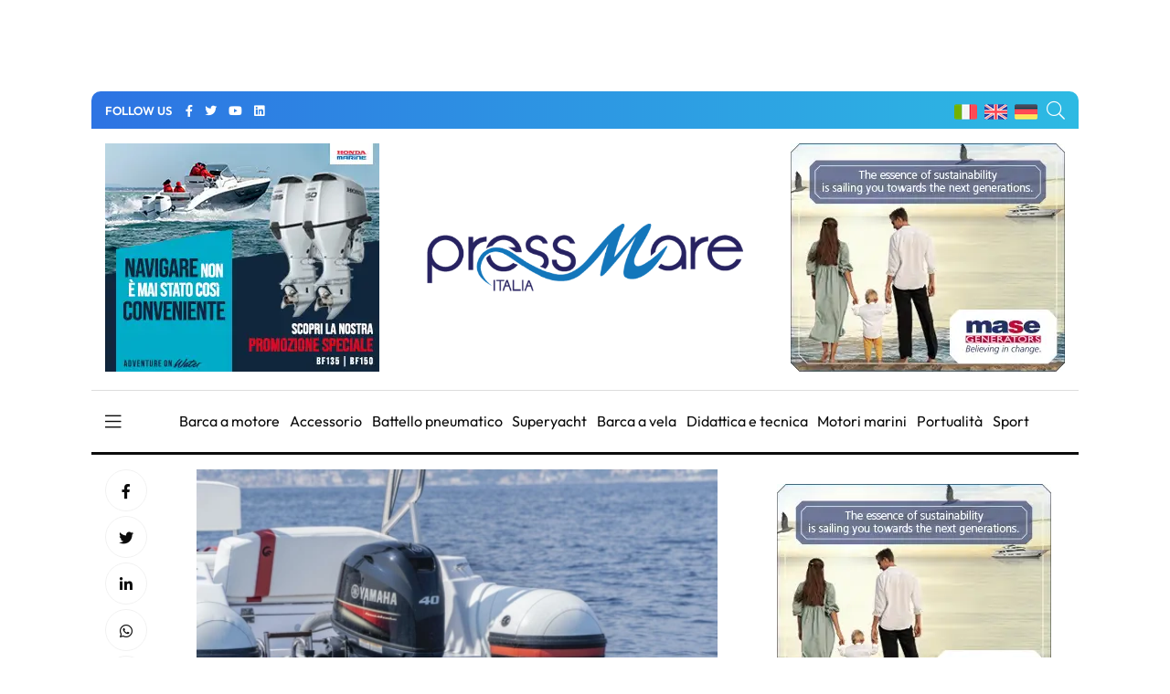

--- FILE ---
content_type: text/html; charset=utf-8
request_url: https://www.google.com/recaptcha/api2/anchor?ar=1&k=6LcIOuwUAAAAAC8Yyal0-lGMxcGh2i3EAw0tKf7g&co=aHR0cHM6Ly9wcmVzc21hcmUuaXQ6NDQz&hl=en&v=PoyoqOPhxBO7pBk68S4YbpHZ&size=normal&anchor-ms=20000&execute-ms=30000&cb=jr7u46r52g6p
body_size: 49586
content:
<!DOCTYPE HTML><html dir="ltr" lang="en"><head><meta http-equiv="Content-Type" content="text/html; charset=UTF-8">
<meta http-equiv="X-UA-Compatible" content="IE=edge">
<title>reCAPTCHA</title>
<style type="text/css">
/* cyrillic-ext */
@font-face {
  font-family: 'Roboto';
  font-style: normal;
  font-weight: 400;
  font-stretch: 100%;
  src: url(//fonts.gstatic.com/s/roboto/v48/KFO7CnqEu92Fr1ME7kSn66aGLdTylUAMa3GUBHMdazTgWw.woff2) format('woff2');
  unicode-range: U+0460-052F, U+1C80-1C8A, U+20B4, U+2DE0-2DFF, U+A640-A69F, U+FE2E-FE2F;
}
/* cyrillic */
@font-face {
  font-family: 'Roboto';
  font-style: normal;
  font-weight: 400;
  font-stretch: 100%;
  src: url(//fonts.gstatic.com/s/roboto/v48/KFO7CnqEu92Fr1ME7kSn66aGLdTylUAMa3iUBHMdazTgWw.woff2) format('woff2');
  unicode-range: U+0301, U+0400-045F, U+0490-0491, U+04B0-04B1, U+2116;
}
/* greek-ext */
@font-face {
  font-family: 'Roboto';
  font-style: normal;
  font-weight: 400;
  font-stretch: 100%;
  src: url(//fonts.gstatic.com/s/roboto/v48/KFO7CnqEu92Fr1ME7kSn66aGLdTylUAMa3CUBHMdazTgWw.woff2) format('woff2');
  unicode-range: U+1F00-1FFF;
}
/* greek */
@font-face {
  font-family: 'Roboto';
  font-style: normal;
  font-weight: 400;
  font-stretch: 100%;
  src: url(//fonts.gstatic.com/s/roboto/v48/KFO7CnqEu92Fr1ME7kSn66aGLdTylUAMa3-UBHMdazTgWw.woff2) format('woff2');
  unicode-range: U+0370-0377, U+037A-037F, U+0384-038A, U+038C, U+038E-03A1, U+03A3-03FF;
}
/* math */
@font-face {
  font-family: 'Roboto';
  font-style: normal;
  font-weight: 400;
  font-stretch: 100%;
  src: url(//fonts.gstatic.com/s/roboto/v48/KFO7CnqEu92Fr1ME7kSn66aGLdTylUAMawCUBHMdazTgWw.woff2) format('woff2');
  unicode-range: U+0302-0303, U+0305, U+0307-0308, U+0310, U+0312, U+0315, U+031A, U+0326-0327, U+032C, U+032F-0330, U+0332-0333, U+0338, U+033A, U+0346, U+034D, U+0391-03A1, U+03A3-03A9, U+03B1-03C9, U+03D1, U+03D5-03D6, U+03F0-03F1, U+03F4-03F5, U+2016-2017, U+2034-2038, U+203C, U+2040, U+2043, U+2047, U+2050, U+2057, U+205F, U+2070-2071, U+2074-208E, U+2090-209C, U+20D0-20DC, U+20E1, U+20E5-20EF, U+2100-2112, U+2114-2115, U+2117-2121, U+2123-214F, U+2190, U+2192, U+2194-21AE, U+21B0-21E5, U+21F1-21F2, U+21F4-2211, U+2213-2214, U+2216-22FF, U+2308-230B, U+2310, U+2319, U+231C-2321, U+2336-237A, U+237C, U+2395, U+239B-23B7, U+23D0, U+23DC-23E1, U+2474-2475, U+25AF, U+25B3, U+25B7, U+25BD, U+25C1, U+25CA, U+25CC, U+25FB, U+266D-266F, U+27C0-27FF, U+2900-2AFF, U+2B0E-2B11, U+2B30-2B4C, U+2BFE, U+3030, U+FF5B, U+FF5D, U+1D400-1D7FF, U+1EE00-1EEFF;
}
/* symbols */
@font-face {
  font-family: 'Roboto';
  font-style: normal;
  font-weight: 400;
  font-stretch: 100%;
  src: url(//fonts.gstatic.com/s/roboto/v48/KFO7CnqEu92Fr1ME7kSn66aGLdTylUAMaxKUBHMdazTgWw.woff2) format('woff2');
  unicode-range: U+0001-000C, U+000E-001F, U+007F-009F, U+20DD-20E0, U+20E2-20E4, U+2150-218F, U+2190, U+2192, U+2194-2199, U+21AF, U+21E6-21F0, U+21F3, U+2218-2219, U+2299, U+22C4-22C6, U+2300-243F, U+2440-244A, U+2460-24FF, U+25A0-27BF, U+2800-28FF, U+2921-2922, U+2981, U+29BF, U+29EB, U+2B00-2BFF, U+4DC0-4DFF, U+FFF9-FFFB, U+10140-1018E, U+10190-1019C, U+101A0, U+101D0-101FD, U+102E0-102FB, U+10E60-10E7E, U+1D2C0-1D2D3, U+1D2E0-1D37F, U+1F000-1F0FF, U+1F100-1F1AD, U+1F1E6-1F1FF, U+1F30D-1F30F, U+1F315, U+1F31C, U+1F31E, U+1F320-1F32C, U+1F336, U+1F378, U+1F37D, U+1F382, U+1F393-1F39F, U+1F3A7-1F3A8, U+1F3AC-1F3AF, U+1F3C2, U+1F3C4-1F3C6, U+1F3CA-1F3CE, U+1F3D4-1F3E0, U+1F3ED, U+1F3F1-1F3F3, U+1F3F5-1F3F7, U+1F408, U+1F415, U+1F41F, U+1F426, U+1F43F, U+1F441-1F442, U+1F444, U+1F446-1F449, U+1F44C-1F44E, U+1F453, U+1F46A, U+1F47D, U+1F4A3, U+1F4B0, U+1F4B3, U+1F4B9, U+1F4BB, U+1F4BF, U+1F4C8-1F4CB, U+1F4D6, U+1F4DA, U+1F4DF, U+1F4E3-1F4E6, U+1F4EA-1F4ED, U+1F4F7, U+1F4F9-1F4FB, U+1F4FD-1F4FE, U+1F503, U+1F507-1F50B, U+1F50D, U+1F512-1F513, U+1F53E-1F54A, U+1F54F-1F5FA, U+1F610, U+1F650-1F67F, U+1F687, U+1F68D, U+1F691, U+1F694, U+1F698, U+1F6AD, U+1F6B2, U+1F6B9-1F6BA, U+1F6BC, U+1F6C6-1F6CF, U+1F6D3-1F6D7, U+1F6E0-1F6EA, U+1F6F0-1F6F3, U+1F6F7-1F6FC, U+1F700-1F7FF, U+1F800-1F80B, U+1F810-1F847, U+1F850-1F859, U+1F860-1F887, U+1F890-1F8AD, U+1F8B0-1F8BB, U+1F8C0-1F8C1, U+1F900-1F90B, U+1F93B, U+1F946, U+1F984, U+1F996, U+1F9E9, U+1FA00-1FA6F, U+1FA70-1FA7C, U+1FA80-1FA89, U+1FA8F-1FAC6, U+1FACE-1FADC, U+1FADF-1FAE9, U+1FAF0-1FAF8, U+1FB00-1FBFF;
}
/* vietnamese */
@font-face {
  font-family: 'Roboto';
  font-style: normal;
  font-weight: 400;
  font-stretch: 100%;
  src: url(//fonts.gstatic.com/s/roboto/v48/KFO7CnqEu92Fr1ME7kSn66aGLdTylUAMa3OUBHMdazTgWw.woff2) format('woff2');
  unicode-range: U+0102-0103, U+0110-0111, U+0128-0129, U+0168-0169, U+01A0-01A1, U+01AF-01B0, U+0300-0301, U+0303-0304, U+0308-0309, U+0323, U+0329, U+1EA0-1EF9, U+20AB;
}
/* latin-ext */
@font-face {
  font-family: 'Roboto';
  font-style: normal;
  font-weight: 400;
  font-stretch: 100%;
  src: url(//fonts.gstatic.com/s/roboto/v48/KFO7CnqEu92Fr1ME7kSn66aGLdTylUAMa3KUBHMdazTgWw.woff2) format('woff2');
  unicode-range: U+0100-02BA, U+02BD-02C5, U+02C7-02CC, U+02CE-02D7, U+02DD-02FF, U+0304, U+0308, U+0329, U+1D00-1DBF, U+1E00-1E9F, U+1EF2-1EFF, U+2020, U+20A0-20AB, U+20AD-20C0, U+2113, U+2C60-2C7F, U+A720-A7FF;
}
/* latin */
@font-face {
  font-family: 'Roboto';
  font-style: normal;
  font-weight: 400;
  font-stretch: 100%;
  src: url(//fonts.gstatic.com/s/roboto/v48/KFO7CnqEu92Fr1ME7kSn66aGLdTylUAMa3yUBHMdazQ.woff2) format('woff2');
  unicode-range: U+0000-00FF, U+0131, U+0152-0153, U+02BB-02BC, U+02C6, U+02DA, U+02DC, U+0304, U+0308, U+0329, U+2000-206F, U+20AC, U+2122, U+2191, U+2193, U+2212, U+2215, U+FEFF, U+FFFD;
}
/* cyrillic-ext */
@font-face {
  font-family: 'Roboto';
  font-style: normal;
  font-weight: 500;
  font-stretch: 100%;
  src: url(//fonts.gstatic.com/s/roboto/v48/KFO7CnqEu92Fr1ME7kSn66aGLdTylUAMa3GUBHMdazTgWw.woff2) format('woff2');
  unicode-range: U+0460-052F, U+1C80-1C8A, U+20B4, U+2DE0-2DFF, U+A640-A69F, U+FE2E-FE2F;
}
/* cyrillic */
@font-face {
  font-family: 'Roboto';
  font-style: normal;
  font-weight: 500;
  font-stretch: 100%;
  src: url(//fonts.gstatic.com/s/roboto/v48/KFO7CnqEu92Fr1ME7kSn66aGLdTylUAMa3iUBHMdazTgWw.woff2) format('woff2');
  unicode-range: U+0301, U+0400-045F, U+0490-0491, U+04B0-04B1, U+2116;
}
/* greek-ext */
@font-face {
  font-family: 'Roboto';
  font-style: normal;
  font-weight: 500;
  font-stretch: 100%;
  src: url(//fonts.gstatic.com/s/roboto/v48/KFO7CnqEu92Fr1ME7kSn66aGLdTylUAMa3CUBHMdazTgWw.woff2) format('woff2');
  unicode-range: U+1F00-1FFF;
}
/* greek */
@font-face {
  font-family: 'Roboto';
  font-style: normal;
  font-weight: 500;
  font-stretch: 100%;
  src: url(//fonts.gstatic.com/s/roboto/v48/KFO7CnqEu92Fr1ME7kSn66aGLdTylUAMa3-UBHMdazTgWw.woff2) format('woff2');
  unicode-range: U+0370-0377, U+037A-037F, U+0384-038A, U+038C, U+038E-03A1, U+03A3-03FF;
}
/* math */
@font-face {
  font-family: 'Roboto';
  font-style: normal;
  font-weight: 500;
  font-stretch: 100%;
  src: url(//fonts.gstatic.com/s/roboto/v48/KFO7CnqEu92Fr1ME7kSn66aGLdTylUAMawCUBHMdazTgWw.woff2) format('woff2');
  unicode-range: U+0302-0303, U+0305, U+0307-0308, U+0310, U+0312, U+0315, U+031A, U+0326-0327, U+032C, U+032F-0330, U+0332-0333, U+0338, U+033A, U+0346, U+034D, U+0391-03A1, U+03A3-03A9, U+03B1-03C9, U+03D1, U+03D5-03D6, U+03F0-03F1, U+03F4-03F5, U+2016-2017, U+2034-2038, U+203C, U+2040, U+2043, U+2047, U+2050, U+2057, U+205F, U+2070-2071, U+2074-208E, U+2090-209C, U+20D0-20DC, U+20E1, U+20E5-20EF, U+2100-2112, U+2114-2115, U+2117-2121, U+2123-214F, U+2190, U+2192, U+2194-21AE, U+21B0-21E5, U+21F1-21F2, U+21F4-2211, U+2213-2214, U+2216-22FF, U+2308-230B, U+2310, U+2319, U+231C-2321, U+2336-237A, U+237C, U+2395, U+239B-23B7, U+23D0, U+23DC-23E1, U+2474-2475, U+25AF, U+25B3, U+25B7, U+25BD, U+25C1, U+25CA, U+25CC, U+25FB, U+266D-266F, U+27C0-27FF, U+2900-2AFF, U+2B0E-2B11, U+2B30-2B4C, U+2BFE, U+3030, U+FF5B, U+FF5D, U+1D400-1D7FF, U+1EE00-1EEFF;
}
/* symbols */
@font-face {
  font-family: 'Roboto';
  font-style: normal;
  font-weight: 500;
  font-stretch: 100%;
  src: url(//fonts.gstatic.com/s/roboto/v48/KFO7CnqEu92Fr1ME7kSn66aGLdTylUAMaxKUBHMdazTgWw.woff2) format('woff2');
  unicode-range: U+0001-000C, U+000E-001F, U+007F-009F, U+20DD-20E0, U+20E2-20E4, U+2150-218F, U+2190, U+2192, U+2194-2199, U+21AF, U+21E6-21F0, U+21F3, U+2218-2219, U+2299, U+22C4-22C6, U+2300-243F, U+2440-244A, U+2460-24FF, U+25A0-27BF, U+2800-28FF, U+2921-2922, U+2981, U+29BF, U+29EB, U+2B00-2BFF, U+4DC0-4DFF, U+FFF9-FFFB, U+10140-1018E, U+10190-1019C, U+101A0, U+101D0-101FD, U+102E0-102FB, U+10E60-10E7E, U+1D2C0-1D2D3, U+1D2E0-1D37F, U+1F000-1F0FF, U+1F100-1F1AD, U+1F1E6-1F1FF, U+1F30D-1F30F, U+1F315, U+1F31C, U+1F31E, U+1F320-1F32C, U+1F336, U+1F378, U+1F37D, U+1F382, U+1F393-1F39F, U+1F3A7-1F3A8, U+1F3AC-1F3AF, U+1F3C2, U+1F3C4-1F3C6, U+1F3CA-1F3CE, U+1F3D4-1F3E0, U+1F3ED, U+1F3F1-1F3F3, U+1F3F5-1F3F7, U+1F408, U+1F415, U+1F41F, U+1F426, U+1F43F, U+1F441-1F442, U+1F444, U+1F446-1F449, U+1F44C-1F44E, U+1F453, U+1F46A, U+1F47D, U+1F4A3, U+1F4B0, U+1F4B3, U+1F4B9, U+1F4BB, U+1F4BF, U+1F4C8-1F4CB, U+1F4D6, U+1F4DA, U+1F4DF, U+1F4E3-1F4E6, U+1F4EA-1F4ED, U+1F4F7, U+1F4F9-1F4FB, U+1F4FD-1F4FE, U+1F503, U+1F507-1F50B, U+1F50D, U+1F512-1F513, U+1F53E-1F54A, U+1F54F-1F5FA, U+1F610, U+1F650-1F67F, U+1F687, U+1F68D, U+1F691, U+1F694, U+1F698, U+1F6AD, U+1F6B2, U+1F6B9-1F6BA, U+1F6BC, U+1F6C6-1F6CF, U+1F6D3-1F6D7, U+1F6E0-1F6EA, U+1F6F0-1F6F3, U+1F6F7-1F6FC, U+1F700-1F7FF, U+1F800-1F80B, U+1F810-1F847, U+1F850-1F859, U+1F860-1F887, U+1F890-1F8AD, U+1F8B0-1F8BB, U+1F8C0-1F8C1, U+1F900-1F90B, U+1F93B, U+1F946, U+1F984, U+1F996, U+1F9E9, U+1FA00-1FA6F, U+1FA70-1FA7C, U+1FA80-1FA89, U+1FA8F-1FAC6, U+1FACE-1FADC, U+1FADF-1FAE9, U+1FAF0-1FAF8, U+1FB00-1FBFF;
}
/* vietnamese */
@font-face {
  font-family: 'Roboto';
  font-style: normal;
  font-weight: 500;
  font-stretch: 100%;
  src: url(//fonts.gstatic.com/s/roboto/v48/KFO7CnqEu92Fr1ME7kSn66aGLdTylUAMa3OUBHMdazTgWw.woff2) format('woff2');
  unicode-range: U+0102-0103, U+0110-0111, U+0128-0129, U+0168-0169, U+01A0-01A1, U+01AF-01B0, U+0300-0301, U+0303-0304, U+0308-0309, U+0323, U+0329, U+1EA0-1EF9, U+20AB;
}
/* latin-ext */
@font-face {
  font-family: 'Roboto';
  font-style: normal;
  font-weight: 500;
  font-stretch: 100%;
  src: url(//fonts.gstatic.com/s/roboto/v48/KFO7CnqEu92Fr1ME7kSn66aGLdTylUAMa3KUBHMdazTgWw.woff2) format('woff2');
  unicode-range: U+0100-02BA, U+02BD-02C5, U+02C7-02CC, U+02CE-02D7, U+02DD-02FF, U+0304, U+0308, U+0329, U+1D00-1DBF, U+1E00-1E9F, U+1EF2-1EFF, U+2020, U+20A0-20AB, U+20AD-20C0, U+2113, U+2C60-2C7F, U+A720-A7FF;
}
/* latin */
@font-face {
  font-family: 'Roboto';
  font-style: normal;
  font-weight: 500;
  font-stretch: 100%;
  src: url(//fonts.gstatic.com/s/roboto/v48/KFO7CnqEu92Fr1ME7kSn66aGLdTylUAMa3yUBHMdazQ.woff2) format('woff2');
  unicode-range: U+0000-00FF, U+0131, U+0152-0153, U+02BB-02BC, U+02C6, U+02DA, U+02DC, U+0304, U+0308, U+0329, U+2000-206F, U+20AC, U+2122, U+2191, U+2193, U+2212, U+2215, U+FEFF, U+FFFD;
}
/* cyrillic-ext */
@font-face {
  font-family: 'Roboto';
  font-style: normal;
  font-weight: 900;
  font-stretch: 100%;
  src: url(//fonts.gstatic.com/s/roboto/v48/KFO7CnqEu92Fr1ME7kSn66aGLdTylUAMa3GUBHMdazTgWw.woff2) format('woff2');
  unicode-range: U+0460-052F, U+1C80-1C8A, U+20B4, U+2DE0-2DFF, U+A640-A69F, U+FE2E-FE2F;
}
/* cyrillic */
@font-face {
  font-family: 'Roboto';
  font-style: normal;
  font-weight: 900;
  font-stretch: 100%;
  src: url(//fonts.gstatic.com/s/roboto/v48/KFO7CnqEu92Fr1ME7kSn66aGLdTylUAMa3iUBHMdazTgWw.woff2) format('woff2');
  unicode-range: U+0301, U+0400-045F, U+0490-0491, U+04B0-04B1, U+2116;
}
/* greek-ext */
@font-face {
  font-family: 'Roboto';
  font-style: normal;
  font-weight: 900;
  font-stretch: 100%;
  src: url(//fonts.gstatic.com/s/roboto/v48/KFO7CnqEu92Fr1ME7kSn66aGLdTylUAMa3CUBHMdazTgWw.woff2) format('woff2');
  unicode-range: U+1F00-1FFF;
}
/* greek */
@font-face {
  font-family: 'Roboto';
  font-style: normal;
  font-weight: 900;
  font-stretch: 100%;
  src: url(//fonts.gstatic.com/s/roboto/v48/KFO7CnqEu92Fr1ME7kSn66aGLdTylUAMa3-UBHMdazTgWw.woff2) format('woff2');
  unicode-range: U+0370-0377, U+037A-037F, U+0384-038A, U+038C, U+038E-03A1, U+03A3-03FF;
}
/* math */
@font-face {
  font-family: 'Roboto';
  font-style: normal;
  font-weight: 900;
  font-stretch: 100%;
  src: url(//fonts.gstatic.com/s/roboto/v48/KFO7CnqEu92Fr1ME7kSn66aGLdTylUAMawCUBHMdazTgWw.woff2) format('woff2');
  unicode-range: U+0302-0303, U+0305, U+0307-0308, U+0310, U+0312, U+0315, U+031A, U+0326-0327, U+032C, U+032F-0330, U+0332-0333, U+0338, U+033A, U+0346, U+034D, U+0391-03A1, U+03A3-03A9, U+03B1-03C9, U+03D1, U+03D5-03D6, U+03F0-03F1, U+03F4-03F5, U+2016-2017, U+2034-2038, U+203C, U+2040, U+2043, U+2047, U+2050, U+2057, U+205F, U+2070-2071, U+2074-208E, U+2090-209C, U+20D0-20DC, U+20E1, U+20E5-20EF, U+2100-2112, U+2114-2115, U+2117-2121, U+2123-214F, U+2190, U+2192, U+2194-21AE, U+21B0-21E5, U+21F1-21F2, U+21F4-2211, U+2213-2214, U+2216-22FF, U+2308-230B, U+2310, U+2319, U+231C-2321, U+2336-237A, U+237C, U+2395, U+239B-23B7, U+23D0, U+23DC-23E1, U+2474-2475, U+25AF, U+25B3, U+25B7, U+25BD, U+25C1, U+25CA, U+25CC, U+25FB, U+266D-266F, U+27C0-27FF, U+2900-2AFF, U+2B0E-2B11, U+2B30-2B4C, U+2BFE, U+3030, U+FF5B, U+FF5D, U+1D400-1D7FF, U+1EE00-1EEFF;
}
/* symbols */
@font-face {
  font-family: 'Roboto';
  font-style: normal;
  font-weight: 900;
  font-stretch: 100%;
  src: url(//fonts.gstatic.com/s/roboto/v48/KFO7CnqEu92Fr1ME7kSn66aGLdTylUAMaxKUBHMdazTgWw.woff2) format('woff2');
  unicode-range: U+0001-000C, U+000E-001F, U+007F-009F, U+20DD-20E0, U+20E2-20E4, U+2150-218F, U+2190, U+2192, U+2194-2199, U+21AF, U+21E6-21F0, U+21F3, U+2218-2219, U+2299, U+22C4-22C6, U+2300-243F, U+2440-244A, U+2460-24FF, U+25A0-27BF, U+2800-28FF, U+2921-2922, U+2981, U+29BF, U+29EB, U+2B00-2BFF, U+4DC0-4DFF, U+FFF9-FFFB, U+10140-1018E, U+10190-1019C, U+101A0, U+101D0-101FD, U+102E0-102FB, U+10E60-10E7E, U+1D2C0-1D2D3, U+1D2E0-1D37F, U+1F000-1F0FF, U+1F100-1F1AD, U+1F1E6-1F1FF, U+1F30D-1F30F, U+1F315, U+1F31C, U+1F31E, U+1F320-1F32C, U+1F336, U+1F378, U+1F37D, U+1F382, U+1F393-1F39F, U+1F3A7-1F3A8, U+1F3AC-1F3AF, U+1F3C2, U+1F3C4-1F3C6, U+1F3CA-1F3CE, U+1F3D4-1F3E0, U+1F3ED, U+1F3F1-1F3F3, U+1F3F5-1F3F7, U+1F408, U+1F415, U+1F41F, U+1F426, U+1F43F, U+1F441-1F442, U+1F444, U+1F446-1F449, U+1F44C-1F44E, U+1F453, U+1F46A, U+1F47D, U+1F4A3, U+1F4B0, U+1F4B3, U+1F4B9, U+1F4BB, U+1F4BF, U+1F4C8-1F4CB, U+1F4D6, U+1F4DA, U+1F4DF, U+1F4E3-1F4E6, U+1F4EA-1F4ED, U+1F4F7, U+1F4F9-1F4FB, U+1F4FD-1F4FE, U+1F503, U+1F507-1F50B, U+1F50D, U+1F512-1F513, U+1F53E-1F54A, U+1F54F-1F5FA, U+1F610, U+1F650-1F67F, U+1F687, U+1F68D, U+1F691, U+1F694, U+1F698, U+1F6AD, U+1F6B2, U+1F6B9-1F6BA, U+1F6BC, U+1F6C6-1F6CF, U+1F6D3-1F6D7, U+1F6E0-1F6EA, U+1F6F0-1F6F3, U+1F6F7-1F6FC, U+1F700-1F7FF, U+1F800-1F80B, U+1F810-1F847, U+1F850-1F859, U+1F860-1F887, U+1F890-1F8AD, U+1F8B0-1F8BB, U+1F8C0-1F8C1, U+1F900-1F90B, U+1F93B, U+1F946, U+1F984, U+1F996, U+1F9E9, U+1FA00-1FA6F, U+1FA70-1FA7C, U+1FA80-1FA89, U+1FA8F-1FAC6, U+1FACE-1FADC, U+1FADF-1FAE9, U+1FAF0-1FAF8, U+1FB00-1FBFF;
}
/* vietnamese */
@font-face {
  font-family: 'Roboto';
  font-style: normal;
  font-weight: 900;
  font-stretch: 100%;
  src: url(//fonts.gstatic.com/s/roboto/v48/KFO7CnqEu92Fr1ME7kSn66aGLdTylUAMa3OUBHMdazTgWw.woff2) format('woff2');
  unicode-range: U+0102-0103, U+0110-0111, U+0128-0129, U+0168-0169, U+01A0-01A1, U+01AF-01B0, U+0300-0301, U+0303-0304, U+0308-0309, U+0323, U+0329, U+1EA0-1EF9, U+20AB;
}
/* latin-ext */
@font-face {
  font-family: 'Roboto';
  font-style: normal;
  font-weight: 900;
  font-stretch: 100%;
  src: url(//fonts.gstatic.com/s/roboto/v48/KFO7CnqEu92Fr1ME7kSn66aGLdTylUAMa3KUBHMdazTgWw.woff2) format('woff2');
  unicode-range: U+0100-02BA, U+02BD-02C5, U+02C7-02CC, U+02CE-02D7, U+02DD-02FF, U+0304, U+0308, U+0329, U+1D00-1DBF, U+1E00-1E9F, U+1EF2-1EFF, U+2020, U+20A0-20AB, U+20AD-20C0, U+2113, U+2C60-2C7F, U+A720-A7FF;
}
/* latin */
@font-face {
  font-family: 'Roboto';
  font-style: normal;
  font-weight: 900;
  font-stretch: 100%;
  src: url(//fonts.gstatic.com/s/roboto/v48/KFO7CnqEu92Fr1ME7kSn66aGLdTylUAMa3yUBHMdazQ.woff2) format('woff2');
  unicode-range: U+0000-00FF, U+0131, U+0152-0153, U+02BB-02BC, U+02C6, U+02DA, U+02DC, U+0304, U+0308, U+0329, U+2000-206F, U+20AC, U+2122, U+2191, U+2193, U+2212, U+2215, U+FEFF, U+FFFD;
}

</style>
<link rel="stylesheet" type="text/css" href="https://www.gstatic.com/recaptcha/releases/PoyoqOPhxBO7pBk68S4YbpHZ/styles__ltr.css">
<script nonce="h8Hdu4bu6VDd4LRgNgElTg" type="text/javascript">window['__recaptcha_api'] = 'https://www.google.com/recaptcha/api2/';</script>
<script type="text/javascript" src="https://www.gstatic.com/recaptcha/releases/PoyoqOPhxBO7pBk68S4YbpHZ/recaptcha__en.js" nonce="h8Hdu4bu6VDd4LRgNgElTg">
      
    </script></head>
<body><div id="rc-anchor-alert" class="rc-anchor-alert"></div>
<input type="hidden" id="recaptcha-token" value="[base64]">
<script type="text/javascript" nonce="h8Hdu4bu6VDd4LRgNgElTg">
      recaptcha.anchor.Main.init("[\x22ainput\x22,[\x22bgdata\x22,\x22\x22,\[base64]/[base64]/[base64]/ZyhXLGgpOnEoW04sMjEsbF0sVywwKSxoKSxmYWxzZSxmYWxzZSl9Y2F0Y2goayl7RygzNTgsVyk/[base64]/[base64]/[base64]/[base64]/[base64]/[base64]/[base64]/bmV3IEJbT10oRFswXSk6dz09Mj9uZXcgQltPXShEWzBdLERbMV0pOnc9PTM/bmV3IEJbT10oRFswXSxEWzFdLERbMl0pOnc9PTQ/[base64]/[base64]/[base64]/[base64]/[base64]\\u003d\x22,\[base64]\\u003d\\u003d\x22,\x22JMKcWhbDh8OEwoNTwqw1EsOZUwzDghPCqjAyw60aw77Du8Kcw4PCm2IRHVpuUMOGCsO/K8OIw7TDhSl/wqHCmMO/USUjdcOPUMOYwpbDssOSLBfDjsKIw4Qww6Y+WyjDjcKOfQ/CqkZQw47Ci8KEbcKpwqzCt18Qw5HDj8KGCsOjPMOYwpAhAHnCkzEld0h4wo7CrSQnIMKAw4LCjwLDkMOXwpYkDw3CjGHCm8O3wqNKElRQwqMgQVrCpg/CvsODaTsQwrXDsAgtVWUYeWEWWxzDjgV9w5E+w55dIcKiw6xofMO7TMK9woRVw5A3cy5mw7zDvntKw5V5DsOpw4UywrTDnU7CswAUZ8O+w6VMwqJBZ8KTwr/[base64]/flHCoUJ/[base64]/DoMOrC8OLw5dXw6nCg8KCw6nDmFrDmVDDhMOCw5rCrW/[base64]/DmcKXwpJpAsOIQk7DsSI2woBVw6d1FWU1wo7DgMOzw54UHGtDOiHCh8KyO8KrTMONw7h1OxwrwpIRw5bCqlsiw4/Dh8KmJMOoNcKWPsK3eEDClVNWQ3zDgsKAwq1kI8Oxw7DDpsKDRG3CmRXDo8OaAcKcwp4VwpHCjsOnwp/DkMKpQcOBw6fCtEUHXsO3wpHCg8OYEHvDjEcBN8OaKWBQw5DDgsOpTULDqk03T8O3woFzfHBif1/DuMKSw5R2f8OLLnvCng7DnsOOw6hrwrQCwqLDvFrDj0YfwqjCt8K0wo9hIMKKf8OPGQTChsKVJGRMwqJpKkgLV3jCs8KNwp0RQmp2OsKGwonDk3bDusKOw59Pw6Fcw7XDhMKpOGsedcOIFjLCjj/[base64]/DgMOLw5J2ScOEwqoAw6Iuw63DssK4AUJzwp7Cskk+UcKiCcO+PMOCw5/Cs2IyVsKOwr7CnsObNHRRw4LDnMORwoMCRcOxw63DrhMWRSLDpRrDjcKcw5R3w67Dt8KawrXDvxDDtVnClSTDjMOjwq1lwrlcZMKuw7F0FR5udsKQDjR0O8Khw5F7wrPCv1DDoXXDui7CkMKFwpXDvX/DrcKdw7nDmmrDh8Ktw7zCrx5nw4kvw58kwpQEZysSEsK7wrA0wqbCkMK4wpTCtcKuYWjCqMK7fCEAX8KtbsO/UMKlw4JFHsKSw4oEARnCpsOKwq3Cn2cMworDuCbDvQPCoRQcKHQxwqPCtVHCmcK1U8O6wqcQD8K9E8Ouwp3CnBZgSGkBKcK9w71awrZgwqtOw6/DmwLCvcKyw640w7XCr0YRw6c3ccOUCUDCocK2w5TDjCvDgcOlwoDCpR5dwq5fwos1wpR+w65DAMO4GWHDnFrCp8OGAiPCs8K/woXCmMOpMyVPw77CnTZ0XjXDuVXDuRILwqtwwoTDucOgBCtiwoALRsKqJgrCqVhNb8K3wo3CkTbCo8KAwq9Yak3CtQErC03Coloaw6vCsVJZw5rCo8KqRUXCu8Ogw5fDphdBJVs/[base64]/b2AbwoADPMK2J8K2cDPCtMOHw4bDuMOzIsO5BmIKMGF9wqLDqwgPw4fDjn/Ckn8mwqnCqcOkw4nDkzvDicKXLF8oPsKPw57DrnR/[base64]/DoCsXY3HDnyQeNcO3X2vCqRU8YyDCm8KfYm7CrQEYwqJ+LMOjYcKXw6LDscOOw55ywonCkiDCk8KWwrnCnFwjw5PCvsKmwp0LwoMlIcOSwowjGMOYbkMzwpHCv8K5w5NIwpNNwq3CiMKlZ8OHCcOOMMK8DsK7w7tuOgLDpTDDqsOawpAOXcOHR8KzCy/Di8K0wr12wr/CvB/CuVfCjMKGw455w5MLBsK0wr7Di8KdL8KicMOfwoDDuEIjw7pvfRx2wrQRw5EewptuQyQBw6vDgW4saMOUwrFOw6fDjSPCjRMtWyDDmVnCssOmwr01wq3ClQnDvcOTwr3CiMOfbCRFwrLCi8OOSsKDw6nDvg7CiFHCp8OOw7fDnMK2a33Dvn/DhlXCgMKiDcKBd39ZdXc8wqXCiDlJw4HDssOyacK1w6TDhEp7wrlcc8Kiw7c9HC8KKyvCunbCtUx0BsOFw6d8CcOewoM1VAjCoHEtw6jDjsKNKMKrfsK7AMOzwpDCq8KZw4V3w4MRWcOUKxDCnlY3w6XCuAzCsQYQw4JaL8OzwrxKwr/DkcOcwqdleRAuwr/CisKdMC3CgcK/[base64]/wobDt8KKGy3Cm8KMwqdNwqjCusOmDcOsWVLCrAHDpz/Cm0vCsxjDmVZSwrRuwqnDpsO7w4EKw7slJcOeEGhEwrLCq8Ktw7TDplUWw4ZAw4/DtcOVw49gNFPCjMOXCsOuw7Efw7vCgMK8FcK1bGZnw78jDnoVw7/DlUbDkTHCisOjw4gzN3rDrMKAEMOmwqF7Y3/DusOuI8KMw4bCjMODXMKeODIMQcOhdDICwoHCvsKOCsOMw7cQPsOqLE0rekFXwqJiUsK6w7/[base64]/DjRtmFMOddDAuDB4ewpQiL8KPwqLDmDVuG0NJIcOhwo8OwqtYwqPDgsOTw6IidMOfYsO2FSHDscOgwoR6I8KdAxxPSMO2BA3Dswg/[base64]/CrMOZfsKQwq40w6/[base64]/IsOcwr4Dw5DDnsKrw6xYCCXChMOsw5vCpAlcOxMSwqzDgH1yw7nCqGrDlsKaw7oveF3DpsKdfF/DjsOhc3fCnBfCo1VHc8KLw6/CpcKOwqFKcsKXV8OiwoJnwqvCq01gRMOsf8OjdAERwr/Di1xXw48fVcKZGMOWFEzDqGoqCMOWwo3Dqi/CucOtS8OUe19rBnAaw6NCDgzCtTgXwofDij/ClUcOSB7Chg/DrMO/w6oLw6HDq8K+EcOoRA9FXcOlwpMLMwPDu8KeN8Kqwq3DnhBvPcO3wq80Y8K3w5MgWBlgwo9vw7TDhFhlccK3w6XDnsOFdcOxw617w5tPwq1hw5ZEBRs1wojCrMOKdSfCtRYCC8OgF8OoK8KQw7cUVhfDgMOSwp/DqsKuw7/CnhDCmR3DvCzDnETCiwPCgcO7wrHDimHCsG1PZsKTwrTCkQfCo1vDnVo5wqo7wrLDvMKyw63DiiEwccO0w6/Dk8KFeMOSw4PDjsKKw4nChQhNw5NJwrFuw6BEwpDCrCswwoh2HUfDo8OEEG/DnETDvcO3H8OMw5F/[base64]/[base64]/DhcOLPSTChTfDpsK1wqJvwr0Nw4MqPmXCtk5Ww6QSekfCv8OqWMOSZWbCukwZEsO7wp8zOn8uHcKMw6DCuCYqw5bDlsKGw5fCn8OOHRoEfMKSwrvCjMOAXyDClcO7w6fCgQrCmMOxwrrCo8KcwrNRFSvCv8KdAsOBUTvCvsKYwpnCkxI/wpnDj0kCwo7CsF4/wobCusKbwpp1w70Dwp/DicKBZMOqwp3DtQlKw5E3wpN3w4LDrMKAw6IYw6txKsOxPGbDnGzDusKiw5k3w6haw4Ucw5FVXyBdK8KVG8KLwr0pb1nCrQ3Ds8OIa18DCMO0OXpjw4kBw6LDjsOCw63CrcKxLMKtZcOSFVbDjcKqD8KEwqzCg8OQI8OuwqPClXbDmHTDryLDjjVzB8KLBsK/V2LDnsKjBkQfw57ClQXCiGsuwo/DoMK2w4QEw6rDqMOnE8KJPMKlK8OWwrUKOzvCh2pKeBzCkMOYdjk2I8KYwqM7wpU6Q8OWw4lKw694wr5JH8OaCsKswrlFdzJsw7Jcwp7Cu8OXacOmZz/CpcOWwp1fwqTDk8KbAsOEwpDCusOuwqd7w7vCsMO8AlPDtW8rwo7DksOHdzJVcsOCHUbDsMKEwq53w6rDiMOGwrUVwrzDmXZTw7Z1wpsTwrMYQjrCjXrCqV7Dl0nChcKDMkrCh29UR8KiUWDDn8OCw5FKCgNNIkRJF8KXw5zClcOQbW/[base64]/CjW1fw6jDpFYUHcOtaMO2e8OEWXzCjnHDoQZAwq7DoyLCl14iAmXDqsKwL8O7VSjCv2R7NMKowpZsKyTCuQd9w69hw6LCqcOcwpV2Y2PDgR7CpCAaw4bDlhEHwoXDgV1EwpTCkmFFw6vCnTkrwqgWw5UmwqAQw59Rw5Una8Kcwo/Dom3CncOWM8KiT8Kzwo7CqS9feS4zWcKzw5bCrsOsBcKEwp99wpsDDTJdwqLCs28Cw5/CvRpHw6/DgEEIw704wqTClQN8wqlaw4jCn8OcWErDuj4NX8OBRcK5wrnCkcO1NQMsGcKiw7nCrhzClsKNw6nDhcK4csKIJm4pHC4pw7jCiE1Vw5DDm8KnwqZqwpgSwrvDsAvCqsOnY8KGwq5bXjk+KMO8w7MJw5/[base64]/DsH/ChcKmw4zCsMOLasO2w6AcwovCo8K6IlM9QjIKAcKKwqvCmzbDi1TCtBtowoM9w7TCl8OZFMKzLFTDtRE3ZMOpwqzCjWppbFsIwqfCtCZxw79Obz7Drz/CkH8HJcKyw47DmMKuw782BXrDvcOMwpnDjsO6DcOOc8O+XcK4w6vDrFvDv37DjcOGEMKcGBPCtyNkMcKLw6o5Q8Kjwq0YR8Osw68UwrgKCcOKworCosOcfTdww6LDgMO6EC/[base64]/f1TDvsODXcOTw6PDn8Klw4ZXw4vCu8K5wr7CvcKQHEbCuSo1w7vCrmLCsGHDnsOqw7M2SsKMWMK/AUnCvCsKw4jDhcK9w7ogw6PDl8Kfwo/DqGIRLsOtwpzCvsKew6hKBMOIXCrCiMOOaQjDisKQV8KaWltycHhEwpQQAHtWbsOFfMO1w57CksKKwpwtRcKVQ8KUCid3BMK3w5PDuXfDunPCiSbCglprHsKKRsO2w7Bzw4k7wpVLOwHCt8K8cRPDvcO3KcKmw5tLwrs+B8KAw4/DrsOtwo3DjFDClcKCw5DCjMOoTXnCulxqbsOQwrHDr8OswphpLFsgIQzDqntCwqrDkEQxw7XDqcOkw5bCkMKbw7DDuWrCrcOgwqXDvzLCl07CqcOQLAhMw7x7EDDDu8O4wozCgQTDnQDDvcK+YyB8w740woMIGyg8cnQXcDFFA8K8F8OnAsO/wonCvR/Cp8O9w5dlRjZbHlvCsVMsw7DCrMOkw5/ChXRmwqrDlyBhw6/[base64]/DocK9wp52acOOwoVQwpsBwq/DsUcIw4JpZMOvwqoHGsOkw7DDq8O+w7ksw6LDsMOoQ8KQwp5Fw77CsCk8fsKHw6wRw4vCkFfCtWLDkxsawrprTCjDiSjDhSZIwpzCnsOBdycmw7NELmrCmcOuw6HCkh7DuzHDmzLCrcK1wpxOw7sUw7rCrnDCv8KTW8KAw5M+WHFow4c4wr8Ue0pVJ8Kgw4xbwr/DggdkwrvCn2rDhg/CpmM4wo3CmsKpwqrCsScGw5dqw5RIScKfw6fCk8KBwrjCgcK/YR8/wrzCv8OqLTfDlsOpw7kMw6TDhcKFw4xOQHjDtcKIMSHDusKTwpZUdBVdw5dOOsK9w7zCisOVRXgQwo4DVsOiwqF/LXddw6RFTk/DoMKBYw3DvkMVaMOJwpLCssOzw4/DhMOSw6J+w7HDjsKrwogTwojCosKyw5/CpcOHYDoBw4LCtsOTw4PDrQgxFFozw7vDrMKJRSrDm1fDhsOac33CrcOhasK9wqXDmcOLwpzCl8KLwpggw4s/[base64]/[base64]/ZcONeMOYM8OzOw1cw5Y4wpBKw4LDgX7DtxbCusO4wpTCssKkBcK0w6HCnjnDjcOGG8O/cE0pP34CNsK1wprCmSQpw7XChxPCgArCnUFfw6XDqsKQw4doMWkNworCiHvCjcKLe0oaw6kZQ8KXwqhrwrQ7w6jCiRLDlhQBwoZmwo9JwpXDksOJwrLDrMKhw6s7BMKfw63CmSbCnsOPSgDCmnHCrMO4MgDClsO4Y3nCgcOTwpw3DT8Dwq/[base64]/[base64]/Cs8KfNcKCw68Sw6vCqCVYacOLA8KKw4zDocKHwoDDgMKtXsKEw5bCjxJNwrNNwr5/XT3DmHLDmytiVxUmw6ZdfcOTYsKvw5BIEsOSbsOZdVkYw5rCg8OYw7vDtBzCvxnDjGl3w5Z8wqBTwpjCsyJawrfCuB1sNMOAwqI3wqbChcKzw64+wqY/OcKKcG7Dn2QIE8OZJD0qw5/CqcO5TcKPN0Z0wqpBbsKDd8K6w4B6w5bCkMO0azEQw5UwwovCiC7Cv8KnVMO/AGTDpcOnwpkNw64mw4/CjznDn0l1w5M5AwjDqhNWNsO9wrLDmXYRw6DCk8OeSE0vw6/[base64]/[base64]/[base64]/wo3DpElXw68NwpzDtsO2B8Omw4rDucKJCm/CiMONGcKewpxowrXDisKoTEzDrVgxw4TDo3EFEcKHSHZsw4vDi8Olw5zDjcKNCXfCvg4TK8OnUMKNacOYw5RfBirDpcOkw4nDo8OAwrXDjsKNw6cvS8KmwoHDucOcZE/CncKDZMONw4pkwpzCoMKqwq98PcOfYMK8wqAowpbCuMKqQn7DvsKbw5bDmWwnwq8ARsKcwpZEcVPCkcK/Nkdrw4rCshxCwqzDoHDCsTXDhjrCmj9vwofDj8KbwpXCqMO2w74ua8OCTcO/dsK3PmHCr8K7KQsjwqjCh2B/woYNJ2MgDlYWw5rClcOZwrTDkMOkwqgQw7UGYTMXwqN/JR/Cn8Oow6rDr8KowqnDvCvDuGI4w7/CuMKNN8KMOVPDp37CmxLCh8KDFF0WQljDnQbDgMKsw4BIeShtw5jCmRsDSH/CgnzDlyRNWXzCpsKHX8O1akFHwpRFKsKyw4MYe1AJTcOCw7rCpMKvCiYUw4LDm8K0NVgFCsOALsOqLADCiThxwrrDscOfwoYiPgvDjsKmBsKlNUHCvH/DscKPYChAF0LCvcKBw6pwwoMKCsKSXMOTw6LCusOsbklnwoRubMOgL8Kbw4rCuEdoP8OuwplAPCABEsOFw6LCh2nCiMOmwr/DqMKVw5PDvMK9FcK3bB84IGzDnsKnw7ULCMONw4TCqWPChcOqw5vCksKWw7zDusKuw4nCmsKkwowmwohtwqzCscK8eGXDqMKLKDJ+wokIHzAiw7nDj1TCj0rDlsOcw6wyRkjCuiJyw4/Ck1zDosOwRMKCesKgRDDCm8KebHTDhg8IScKrY8OGw74kwplKMDZxwqhlw6s7e8OoDMKswr95EMO7w5rCnMKnGyV1w4xSwrDDgQN4wo3DscKEVxPCncKdw4wcZMOwNMKfwo3Di8KUJsOnUT55wqcyPMOrXsKrw4jDtVVgw4JDHzxbwofCvcKdBMOVwrcqw6PCtMOUwq/ChB9cHcKybMOmJDnDim3Cs8OSwoLCs8K4wpbDsMOMA2xswpt7RghFRcOfVg3Ct8OCBMKFYsKFw5rCqkzDiygqwoQ+w6JiwrvDu0UaCsKUwozDkklgw5RIBsKSwpTCusOnw7R1SMKkNio0wr3Du8K/UMKibsKmJ8Kowp8Tw5jDlXYKw7VaN0sfw6fDt8OTwobCoGR/Z8ODw7DDkcK4YMKLN8OXQX4Tw79Tw5TCqMKhw4rDmsOQAcOwwpFnwqUAScOVwrjCl1tnZsOBWsOGwpV9T1jDnk/Du3XDrkDDs8Kjw4sjw7HDqcOFwq5lAg/DvBTDlS0ww5w5NTjCiXTCu8Omw5c6JgUNw4HDo8O0w4zClMKzTSECw6IjwrlzOT5+Y8KOexjDk8OPwqzCm8KswrPCkcOrwo7Dv2jCi8O0NXHChiY/MHFrwpnDisOUEsKOKcKVD1zDv8OSw5oPR8KFL2R1X8KXQcKlEwfChmrDoMO6wojDmsOTTMOhwoXDmsKYw5vDtWwHw54tw7lNPVEQWj1BwpzDi2DDgyPDgDLCv27DjWrCry3Dr8OTwoFcEXXDgjFJKcKlwrwdwrzDpsK3w6Y/w7kdD8OpF8K3wpBnLMKfwrzCs8KXw6x6w59xw5IFwphMEsOqwpJTTj7Co0ITw6/DjwLCmMOTwqAuMHXCqD5mwodowrNVGsOudcOKwoMOw7Rww7N+wq5NeUzDhA7CpyTDukdaw7/DtsKrYcOuw5XDkcKzwpbDrcKJwqjCt8Kxw6LDk8OjCCtyS0Z/woLCqRJrWsKoEsOALsKzwrERwp7DowJhwok0woNPwr5ffWQBwoYJXVhoBcKXA8OYPmcPw7jDqMOQw57DtRE3XMOUQTDCvsOqTsK8Tl/CscOTw5oSP8OhEMKFw5QTR8O0WcKyw6k8w7FEwqPDkMO+wofCrDrDs8K1w7VOJsOzHMK5Y8OXa2XDg8OXaDoTLisgwpJUwpnDtcKhwoIcw7bDjCsQw6vCl8OmwqTDscOfwqDCucKmEMKSNMKJFEN6a8KCacKkIMO/wqcjwrMgEzkBLMKRw6gXLsOxw6zDoMKPw4gHOB3CgcOnNsOowrzCrW/DgjoswpEjwqRXwrQ6DMOHQ8K/[base64]/[base64]/woNlw5rDhsOLA8OYX8KmCi/[base64]/[base64]/ClEhNwpYxaXYmfMKbwqPDgVXDswAqw5fCgGnDucOQdcK1w6lRwo7DpMK4wrg+w7nCksKWwogDw7Ngw5LCi8OWw43Cp2HDqT7CpsKhLhLCucKrMcOEwqLClFfDlsKkw6xRcsKuw7QxK8OJc8KDwqYaMMKCw4/[base64]/CoXHCu8OBbsOPwoYIB8OjDsKAwq7DoGMTYcOAQWTCog3DjRM6TMKow4bDinoEWsK1wo1sFMO2bBbDp8KAHsOtZMK1FDrChsO6E8OuNVwKIkjCjcKcPcK2wph1EUZew5MPdsKjw7vDt8OCAMKZwrRzSUzDoWLDgAhbOMKMcsOKw5PDgXjDmMKKScKGWETCvsObWG8/[base64]/[base64]/DliA8VMO7wqTClcKQTcKlF8OAcgjCs8OCwojDkWHDsHxQVcKtwr/[base64]/CvSjCv8OXwo9TwrjCjGM5wrIbwqtzW1DDjsOiFcO/w7vCmMKfKMO/acOqLD9lJCFHJi1bwpbCkm3CjXp3IhPDlMKzPQXDkcKCfU/CqA0mRMKhShTDr8Klwo/DnWY5V8K6ZMOJwoM5wqXCgMKdZiU2wp/[base64]/w7hbw6nDgWUXwrvDl8KFw5rDlcOHScK+U3kZHhVzVBjDpcOmHl5VDcKZWnHChsKpw5HDh0cSw6fCq8OURwoOwqoGIMKSesKdfTLCm8Kqwqs9EmXDjMOIKMKbw6I9wo3Dkj/CkDXDrS5+w5QcwqTDisOSwpJKLnXDtsOdwofDp01Yw4PDpcKNIcOXw5nCoDjClcO9worCvcOlw7/CkMOCwqbClArDmsOrwrx1ahoSwp3DosKWwrHDpDFmZivCjyQfYcKBL8K5w6bDvMKbw7BTwrlpUMKHdTzCvB3DhmbClMKDZ8Ogw55hEMOtH8OQwpDCkMK5RMO2b8KEw7rCj2QrAsKaRjDDsmLDn3/[base64]/CjTTDl8KWw5XDm23Cr8K7wpkqXXfCgsK8LMKNQnFXw7kjwpTCvMKmwqXCrMO0w5NuUMOgw5d+dsOAHQVmTkjCiHLClhDCuMKHwqjCgcKvwonChy8EPMO/[base64]/CrcO/S8K2GQfCrklUw78xw7fCisKRwpzCh8KJVcOnw6txwr4/wqXCoMOFbVduWkZqwot+wqUiwq/Cp8Khw4DDjhvDplPDo8KLETfClsKIYMKVe8KcHMKBZCPDu8Kewo0xwr/CsU1uFQvCiMKKw6YPC8KHP0PCrEHDsXsew4JfTCEQwpEsMMKVAT/Dr1DClsOmw7wuw4YWw7vCtG/[base64]/CtivDmkvCjsOdFA12fsKQZT1qwo8zwrvCvsOGH8KFOsOhBj9JwrXCgURVJMKcw4vDgcOac8K1wo3DusOHZy4iCMO9NMOkwoXChS/Dt8KPeU3CiMOETHrDncOjZ20WwrRPw7h9woDCogjDrMOcw7VvYMOzNsKLb8KeQ8OvWsO/ZsKnAcK5wpMaw4gSw4UFw4R0CMKQWWHCq8KdZgo/WU82AsOlW8KEJ8O0wp9qSEbCqlLClwDDgcO+w5MnchrDjsO4wr7Do8Ovwr3Ci8O/[base64]/Dl8OTw5fDsFkhwpQWw4HDkH3DpzXDlwHCmH3CjcO1wqnDpsOdQ3p2wrIhwrnCnXzCkcK6wpjDqR9iD3TDjsOBF10tBcObZSpUwqzDpj/CjcKpHnPCh8OEGMOXw47CssOiw5DCl8KYwqzClmxowrQ5B8KGw4AEwpFZwrHCuCHDrMOaagjChMOkWVfCkMOgXXxODsO1b8KDw5TCrMONw5/ChU5WAUjDs8OmwptHwo3DhGLChcK1w4vDl8Oywq5yw5bDjcKXYQ3DkBl4IyXDv2h5wotDHnXDoTLCv8KSPTzDpMKrwqE1CHF/K8OYdsKXw77DscK7w7XCp0clcVTDisOcesKAw4x/[base64]/CoEjCpFbDh2lLJsKVwpzCvcO/wqPDpMK8XsOywpPDpVUGKDPCuyjDixtrEMKgw5zCswzDonp2MMOTwrhHwpd3WjvCjFAxCcK4wonCmcO8w6d3dsObKcKGw692wq1wwqjDgMKuw5cfZGLCscK/wrMswpIfOcOLK8Kiw43DiBIjKcOmHMK0w77DpMO7TWVMw5fDmkbDhRTCjAFGRksENifDgMOoPxYQwofCgEbCmUDCnMKOwofDisKyL2zCsDHChGBcakvDun7CiiTDv8OYPUjCpsO1w4LDunV5w61/[base64]/SsOOPcKXwpoRw5hcwpzDvjbDmsKPYh4AwrvDlDvCvzLCoH/DlH/DtDHCmcK+wphdS8KQcVR4eMOSc8K7QSwfJizCtQHDkMKMw7LCgiR0wqIWSCM4wowKwqNxwpHChXrCt3JGw51dYmPCn8KLw6XCscO7EUgGPsKNAGh5wqVCVMOMe8OZQ8O7wrRZw7fCjMKhw4UNw4lNaMKwwpnCtCbDpjJMw5vCmcK7M8KdwoMzFk/CrELCtcKJPcKtLcK1bVzCpXQCTMKlw6/Ch8K3wpYQwqnDpcOlPMObYXg8C8O9MCZnGVvCg8KDw4sywpfDtQfDr8K7d8KswoBGSsKvw4DCjcKyRzfDumjCgcKFVcOkw6HCqyvCoidMIsOONsKZwr/DrCTDlsK7wo3CrsKtwqtXHHzCvsOAAGMKYcKiwr8xw6I7wojCl3YbwqICwrvDvDkNaiI7J1/[base64]/CgsOQw53Djit0woEiw5BIwofDu8KGKE0hw4DDrcOtXMOAwpZIex3CgcK3SR8Rw79UeMKdwoXClTXCikPCuMOsP03CtcOmw7bDl8O9LEbCkcOWw5MkakzDg8Kcwp5Qw57CpAZ8UlvDoinCssO/[base64]/CpFkWw5TCrVJiwp3DtBvDiCwNMD/[base64]/Ct37CjxFCC27DmAsaw4dbw7AxDQwuAwjDhMOwwpoUNcO2OVlBDMKJJHsawqVWwoDDlnMCXGTDs17DssKbG8O1wpvCrlZ/OcOvwoNSaMKMAjrDqEcRPjYxKkDCpcOCw5rDpsOYwrHDpMOPfsKdXFI5w4zCnXAUwqw+WcKMXVjCq8KNwrvCucO3w5/[base64]/[base64]/[base64]/[base64]/CmsOhfF/DosKdLi5kw5Z9w4saw7Y6w6xqQsOcIWrDv8KiEMOZAHpcwo/DtQ3DjMOgw4gHwowEZsOSw4dvw7BzwpXDu8Owwo0zE3h7w4rDjcKkdsKjfQrCvipJwr3DncKbw6AFUTF2w4TCucO3chZvwqjDpMK8AMOpw6TDiyN1dVrCncOYcsK2w4XDtSXCi8Klwo3CmcORY1d/[base64]/VsOoAWrChcKqOwrCpCYDC8KKP8KZKcO6wpxxwp9Uw5hxwqdbFk4oSxnCjGYow4zDrcKHfA7Dl1/CkcOGwpU5w4TDmA7CrMOEC8ODYRtSDcKSUMO0YmLDv17CtAsXbcK8wqHDnsOKw5DClAnDrsO/wo3DgUrCu19Gw5wawqEMwoluw5jDm8KKw7DDjsOHwpkqXQUCK2TCssONwpAXcsKpSXkTw7YLwqTCo8KpwrNBw45gwq7DlcKgw4DDmcKMw64hPQzCugzCjEAvw7w/wr96w5DDqxsvwo0SFMK6X8Ohw7/CujB0A8KUOsOJwotFw5tYw6MMw4DDr18mwoNvM35jE8OxQsO2wpDDqmIyd8OdHk91KkJxJxt/[base64]/w7TDvy3CrsOqwr3DusKcW8OuwrZzwrLDocOKwpt4w7fCh8KydMOkwpVNBMOEXyhCw5HCoMK5wr8nGlrDtGDCpHE6IT8fw5TDn8Opw5zCqcKUCsOSwofDrm9hasKDwrd/wpvCm8K6OgrCs8KJw7fCjSgKw7XCnHZywoVkKcKMw44YLsKYZsKFN8ONCsOww6TDkTHCv8OHCnc2Fk/DqMOkZsKODWY3REMEw4R5w7UzbMO6wpw0V1EgGsO8SsKLwq7DtBHDjcOIwqPCkljDi3PDgcOMJ8OWwqMQQsOfecKqcBvDisOPwq3DhG1GwrrDlcKERGDDssK5wovChFPDkcKwaUkhw5FbBMOVwo5+w7fDkD/CgBUSfsKxwph5YMKPJU7DsxJJw7PCtMOefcKNwrLCkUfDvsOxOmrCnyfDqcOyEMOOV8K9wqzDo8K8IsOVwqvCmsKRw7jDnQLCtMOsUEdvRBXCrGZfw71HwpszwpTCuHcKcsO6U8OaUMO1wrUSUMOgwp/[base64]/[base64]/Dr8OjZX0qw4MuV8KeCMKDwp0tw7o6OcOYw7p8wp05wrzDncOpJxcBKcObWBrChFTClsOrwqpgwrMcwpIpw5bDucOUw5jDi1zDhiPDisOJVcK5CRFDaWvDshLDncOKDFhLMyhIfGLCgR8qWEMrwoDClMKBC8K4PyYrw4/DlXzDpirCpsOdw6rClU0cacOqwr0oWMKLHQLColLCssKrwqR4w6DCt3HDucKKakspw4XDqsOeOcOBS8OowrLDr23ChjMwdx3DvsK2wpjDpcO1QVbDqcK4wrfCj1kDGC/[base64]/[base64]/DqiYjw5VILMOCwp1Uw6TCtEtvw6XDgsKlwqtdYMKtwoTCnFrDmcKjw79WJyoFwo7ClMOkwqHCrQ4oUUcLNnLCicKtwq/CqMO3woN/[base64]/Du3pCU3ByfcKewr/CjlzCvsKSw5kXexYzwo1rXcONasOIwqNZbGhMY8KlwqIJDFVHZlLDhyvCoMKKFsOOw5kjw7VmRcKuw4g2J8OuwpUAH23Du8KUdMO1w67DgsOowr3CihPDlMOHw4J3HMO/b8Oeel3CrDrChsOCFk7DisKhEcK/N33DocOZCwg3w5vDsMKQJ8OfOGDChS/[base64]/CpFIBw4VswpvCmjp2wobCpx7Di1ojXzbCqwHDrDZ1w5AUPsKrCcORfk3DjMOOw4LChcKewpvDn8OiFMK1asKEwoVLwrvDvsK1wokwwq/DqsKrKHrCjhc/wqrCiw3CsWvCp8Kqwrpuw7DCvWrDixZGNsOow47CmMOXPCjCu8OxwoA9w5HCoyzCn8KBWsOJwojDj8KKwpYVWMKXPcOew7nCuTzDrMO8w7zCpkrDo2tTe8OpVsKJWsKxw40ZwpLDsjJsFcObw5vCuHURDcOCwqzDgMOeOMK/w6/DgsOkw7tUZnl4w4gMAsKdw4fDvjkawq3DnkfCnS/[base64]/[base64]/[base64]/CoHrCjVdow7oXwo8hw7dKQMKkHVTDi13DnsKDwpNIDXFdwonClRs1c8O5dsKuBsO0JUMiJsK9JzUKwr8awrcHd8KpwqHCg8KyZcO5w6DDkGZwEnfCpm3DmMKPb1LCpsO0ZRNXFsOHwqkVEn/DtlrCuzjDpsOFIlDCr8OMwo08FF8zDlrDnwrDjcKiFglBwqtiJCjCvsK1wpMBwogjd8K2w70+wr7CocK5w4oKO314dRbChcK6DzfDl8K0w4/ChcOBw7MrBsORb1xWcD3Dq8O6wqlXEUzCocKYwqACeTtGwq0tUGLDog7CpmsHw4fCsWXCnsOPPcKww7sbw7MgYG8LEiNVw4HDkDUUw77CjgHCkRhESzPChsO/bEPDisOqRsOkwr0bwqzCt1JOwo00w6Bew4HCiMOYSGDCkMKSw6rDlC/[base64]/Dv8OJwoMbw5DDpMKANcKDCcOUFDrClzMhw67DscOywrLDgcOQMsOPOgU/wrolPkvDisOowpFHw7jDgnvDkk/ClMOxVsOJw4Mdw7wKX2jCimrDhU1raB7ClFHDu8KYEzTCgwUjw4zCpcKQw6PCtnt3w7hIDU/[base64]/[base64]/w7DDisK3GkcYwoEAHsO+OcK0w7HCh8K7HBQqF8KsfsKvw4UuwqnCv8O3NMKYKcOFHjPCjcKuwr5/McOaZgs+G8Osw4ILwrMmUMK+D8KPwrUAwp4cw5vCj8KveTDCkcOjwp0QdDzDhsOcUcOjcwzCuk/[base64]/DmRpJw7jCgh9/bRHDsxcNw4TDtkY2w43DocOhw7vDrgLCpBHCvHtbbhE3w5DDtBkdwp/Cr8OJwq7CqwMKwqcUNirCjjhEwojDtMOtJSzCn8O1aSDCgB7DrMO5w7vCosKdwp3DvsOHC3HChcKqDBIqLsK/w7DDmD4aTHQUSsK2AsK6XFLCrH7CnsO3djzChsKPEsOjXcKmwpx5QsOZfcOfCRFWDMOowoQQUUbDncKmSMOgDcOiDlrDv8OXwofDs8KaAyTDoAsdwpV0wqnCm8Oew4pgwqVSw6nDk8OkwqMzw5kgw5ZYw6PChMKDwp7DhAzClMO/Kj7DuFPCuRrDvnjCi8OACcK7PsONw5bCr8KnYBXCtcO9w705d0zCisO7QcOXKsOEOcOpbk/Dk1LDtQbCrDwTITcIUGMsw5IMw4bDgyrDksKxFkMZIS3Dv8KJw70Sw7dITVXChMOsw4DDuMKHw5DDnhrDlMOTw6k/[base64]\x22],null,[\x22conf\x22,null,\x226LcIOuwUAAAAAC8Yyal0-lGMxcGh2i3EAw0tKf7g\x22,0,null,null,null,0,[21,125,63,73,95,87,41,43,42,83,102,105,109,121],[1017145,507],0,null,null,null,null,0,null,0,1,700,1,null,0,\[base64]/76lBhnEnQkZnOKMAhmv8xEZ\x22,0,1,null,null,1,null,0,1,null,null,null,0],\x22https://pressmare.it:443\x22,null,[1,1,1],null,null,null,0,3600,[\x22https://www.google.com/intl/en/policies/privacy/\x22,\x22https://www.google.com/intl/en/policies/terms/\x22],\x22PcAKVdmqlznWgaUFsYCW87j4fGs7JQ0ZLbrC/nVDsl4\\u003d\x22,0,0,null,1,1768998566299,0,0,[163,75,14],null,[193,124,26,76],\x22RC-2SWSqXBphCBhhg\x22,null,null,null,null,null,\x220dAFcWeA4urmDm7iKEi6HI_jkV9za779CoOGfxMIti8UP9JfJUA5onyXqwVtgaDE4dlh4utaHR1utfUR22NhjKsIUBGrEX8LXgoQ\x22,1769081366127]");
    </script></body></html>